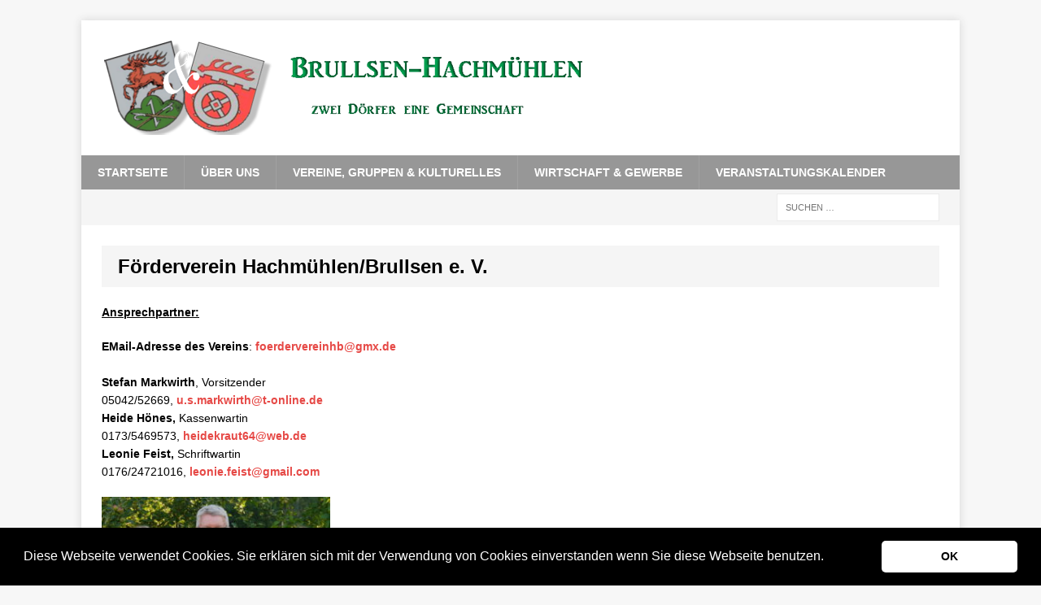

--- FILE ---
content_type: text/html; charset=UTF-8
request_url: https://brullsen-hachmuehlen.eu/?page_id=424
body_size: 50408
content:
<!DOCTYPE html>
<html class="no-js mh-one-sb" lang="de">
<head>
<meta charset="UTF-8">
<meta name="viewport" content="width=device-width, initial-scale=1.0">
<link rel="profile" href="http://gmpg.org/xfn/11" />
<link rel="pingback" href="https://brullsen-hachmuehlen.eu/xmlrpc.php" />
<title>Förderverein Hachmühlen/Brullsen e. V. &#8211; Brullsen-Hachmühlen</title>

	  <meta name='robots' content='max-image-preview:large' />
	<style>img:is([sizes="auto" i], [sizes^="auto," i]) { contain-intrinsic-size: 3000px 1500px }</style>
	<link rel="alternate" type="application/rss+xml" title="Brullsen-Hachmühlen &raquo; Feed" href="https://brullsen-hachmuehlen.eu/?feed=rss2" />
<script type="text/javascript">
/* <![CDATA[ */
window._wpemojiSettings = {"baseUrl":"https:\/\/s.w.org\/images\/core\/emoji\/16.0.1\/72x72\/","ext":".png","svgUrl":"https:\/\/s.w.org\/images\/core\/emoji\/16.0.1\/svg\/","svgExt":".svg","source":{"concatemoji":"https:\/\/brullsen-hachmuehlen.eu\/wp-includes\/js\/wp-emoji-release.min.js?ver=6.8.3"}};
/*! This file is auto-generated */
!function(s,n){var o,i,e;function c(e){try{var t={supportTests:e,timestamp:(new Date).valueOf()};sessionStorage.setItem(o,JSON.stringify(t))}catch(e){}}function p(e,t,n){e.clearRect(0,0,e.canvas.width,e.canvas.height),e.fillText(t,0,0);var t=new Uint32Array(e.getImageData(0,0,e.canvas.width,e.canvas.height).data),a=(e.clearRect(0,0,e.canvas.width,e.canvas.height),e.fillText(n,0,0),new Uint32Array(e.getImageData(0,0,e.canvas.width,e.canvas.height).data));return t.every(function(e,t){return e===a[t]})}function u(e,t){e.clearRect(0,0,e.canvas.width,e.canvas.height),e.fillText(t,0,0);for(var n=e.getImageData(16,16,1,1),a=0;a<n.data.length;a++)if(0!==n.data[a])return!1;return!0}function f(e,t,n,a){switch(t){case"flag":return n(e,"\ud83c\udff3\ufe0f\u200d\u26a7\ufe0f","\ud83c\udff3\ufe0f\u200b\u26a7\ufe0f")?!1:!n(e,"\ud83c\udde8\ud83c\uddf6","\ud83c\udde8\u200b\ud83c\uddf6")&&!n(e,"\ud83c\udff4\udb40\udc67\udb40\udc62\udb40\udc65\udb40\udc6e\udb40\udc67\udb40\udc7f","\ud83c\udff4\u200b\udb40\udc67\u200b\udb40\udc62\u200b\udb40\udc65\u200b\udb40\udc6e\u200b\udb40\udc67\u200b\udb40\udc7f");case"emoji":return!a(e,"\ud83e\udedf")}return!1}function g(e,t,n,a){var r="undefined"!=typeof WorkerGlobalScope&&self instanceof WorkerGlobalScope?new OffscreenCanvas(300,150):s.createElement("canvas"),o=r.getContext("2d",{willReadFrequently:!0}),i=(o.textBaseline="top",o.font="600 32px Arial",{});return e.forEach(function(e){i[e]=t(o,e,n,a)}),i}function t(e){var t=s.createElement("script");t.src=e,t.defer=!0,s.head.appendChild(t)}"undefined"!=typeof Promise&&(o="wpEmojiSettingsSupports",i=["flag","emoji"],n.supports={everything:!0,everythingExceptFlag:!0},e=new Promise(function(e){s.addEventListener("DOMContentLoaded",e,{once:!0})}),new Promise(function(t){var n=function(){try{var e=JSON.parse(sessionStorage.getItem(o));if("object"==typeof e&&"number"==typeof e.timestamp&&(new Date).valueOf()<e.timestamp+604800&&"object"==typeof e.supportTests)return e.supportTests}catch(e){}return null}();if(!n){if("undefined"!=typeof Worker&&"undefined"!=typeof OffscreenCanvas&&"undefined"!=typeof URL&&URL.createObjectURL&&"undefined"!=typeof Blob)try{var e="postMessage("+g.toString()+"("+[JSON.stringify(i),f.toString(),p.toString(),u.toString()].join(",")+"));",a=new Blob([e],{type:"text/javascript"}),r=new Worker(URL.createObjectURL(a),{name:"wpTestEmojiSupports"});return void(r.onmessage=function(e){c(n=e.data),r.terminate(),t(n)})}catch(e){}c(n=g(i,f,p,u))}t(n)}).then(function(e){for(var t in e)n.supports[t]=e[t],n.supports.everything=n.supports.everything&&n.supports[t],"flag"!==t&&(n.supports.everythingExceptFlag=n.supports.everythingExceptFlag&&n.supports[t]);n.supports.everythingExceptFlag=n.supports.everythingExceptFlag&&!n.supports.flag,n.DOMReady=!1,n.readyCallback=function(){n.DOMReady=!0}}).then(function(){return e}).then(function(){var e;n.supports.everything||(n.readyCallback(),(e=n.source||{}).concatemoji?t(e.concatemoji):e.wpemoji&&e.twemoji&&(t(e.twemoji),t(e.wpemoji)))}))}((window,document),window._wpemojiSettings);
/* ]]> */
</script>
<link rel='stylesheet' id='ai1ec_style-css' href='//brullsen-hachmuehlen.eu/wp-content/plugins/all-in-one-event-calendar/cache/dd5bb502_ai1ec_parsed_css.css?ver=3.0.0' type='text/css' media='all' />
<style id='wp-emoji-styles-inline-css' type='text/css'>

	img.wp-smiley, img.emoji {
		display: inline !important;
		border: none !important;
		box-shadow: none !important;
		height: 1em !important;
		width: 1em !important;
		margin: 0 0.07em !important;
		vertical-align: -0.1em !important;
		background: none !important;
		padding: 0 !important;
	}
</style>
<link rel='stylesheet' id='wp-block-library-css' href='https://brullsen-hachmuehlen.eu/wp-includes/css/dist/block-library/style.min.css?ver=6.8.3' type='text/css' media='all' />
<style id='classic-theme-styles-inline-css' type='text/css'>
/*! This file is auto-generated */
.wp-block-button__link{color:#fff;background-color:#32373c;border-radius:9999px;box-shadow:none;text-decoration:none;padding:calc(.667em + 2px) calc(1.333em + 2px);font-size:1.125em}.wp-block-file__button{background:#32373c;color:#fff;text-decoration:none}
</style>
<style id='global-styles-inline-css' type='text/css'>
:root{--wp--preset--aspect-ratio--square: 1;--wp--preset--aspect-ratio--4-3: 4/3;--wp--preset--aspect-ratio--3-4: 3/4;--wp--preset--aspect-ratio--3-2: 3/2;--wp--preset--aspect-ratio--2-3: 2/3;--wp--preset--aspect-ratio--16-9: 16/9;--wp--preset--aspect-ratio--9-16: 9/16;--wp--preset--color--black: #000000;--wp--preset--color--cyan-bluish-gray: #abb8c3;--wp--preset--color--white: #ffffff;--wp--preset--color--pale-pink: #f78da7;--wp--preset--color--vivid-red: #cf2e2e;--wp--preset--color--luminous-vivid-orange: #ff6900;--wp--preset--color--luminous-vivid-amber: #fcb900;--wp--preset--color--light-green-cyan: #7bdcb5;--wp--preset--color--vivid-green-cyan: #00d084;--wp--preset--color--pale-cyan-blue: #8ed1fc;--wp--preset--color--vivid-cyan-blue: #0693e3;--wp--preset--color--vivid-purple: #9b51e0;--wp--preset--gradient--vivid-cyan-blue-to-vivid-purple: linear-gradient(135deg,rgba(6,147,227,1) 0%,rgb(155,81,224) 100%);--wp--preset--gradient--light-green-cyan-to-vivid-green-cyan: linear-gradient(135deg,rgb(122,220,180) 0%,rgb(0,208,130) 100%);--wp--preset--gradient--luminous-vivid-amber-to-luminous-vivid-orange: linear-gradient(135deg,rgba(252,185,0,1) 0%,rgba(255,105,0,1) 100%);--wp--preset--gradient--luminous-vivid-orange-to-vivid-red: linear-gradient(135deg,rgba(255,105,0,1) 0%,rgb(207,46,46) 100%);--wp--preset--gradient--very-light-gray-to-cyan-bluish-gray: linear-gradient(135deg,rgb(238,238,238) 0%,rgb(169,184,195) 100%);--wp--preset--gradient--cool-to-warm-spectrum: linear-gradient(135deg,rgb(74,234,220) 0%,rgb(151,120,209) 20%,rgb(207,42,186) 40%,rgb(238,44,130) 60%,rgb(251,105,98) 80%,rgb(254,248,76) 100%);--wp--preset--gradient--blush-light-purple: linear-gradient(135deg,rgb(255,206,236) 0%,rgb(152,150,240) 100%);--wp--preset--gradient--blush-bordeaux: linear-gradient(135deg,rgb(254,205,165) 0%,rgb(254,45,45) 50%,rgb(107,0,62) 100%);--wp--preset--gradient--luminous-dusk: linear-gradient(135deg,rgb(255,203,112) 0%,rgb(199,81,192) 50%,rgb(65,88,208) 100%);--wp--preset--gradient--pale-ocean: linear-gradient(135deg,rgb(255,245,203) 0%,rgb(182,227,212) 50%,rgb(51,167,181) 100%);--wp--preset--gradient--electric-grass: linear-gradient(135deg,rgb(202,248,128) 0%,rgb(113,206,126) 100%);--wp--preset--gradient--midnight: linear-gradient(135deg,rgb(2,3,129) 0%,rgb(40,116,252) 100%);--wp--preset--font-size--small: 13px;--wp--preset--font-size--medium: 20px;--wp--preset--font-size--large: 36px;--wp--preset--font-size--x-large: 42px;--wp--preset--spacing--20: 0.44rem;--wp--preset--spacing--30: 0.67rem;--wp--preset--spacing--40: 1rem;--wp--preset--spacing--50: 1.5rem;--wp--preset--spacing--60: 2.25rem;--wp--preset--spacing--70: 3.38rem;--wp--preset--spacing--80: 5.06rem;--wp--preset--shadow--natural: 6px 6px 9px rgba(0, 0, 0, 0.2);--wp--preset--shadow--deep: 12px 12px 50px rgba(0, 0, 0, 0.4);--wp--preset--shadow--sharp: 6px 6px 0px rgba(0, 0, 0, 0.2);--wp--preset--shadow--outlined: 6px 6px 0px -3px rgba(255, 255, 255, 1), 6px 6px rgba(0, 0, 0, 1);--wp--preset--shadow--crisp: 6px 6px 0px rgba(0, 0, 0, 1);}:where(.is-layout-flex){gap: 0.5em;}:where(.is-layout-grid){gap: 0.5em;}body .is-layout-flex{display: flex;}.is-layout-flex{flex-wrap: wrap;align-items: center;}.is-layout-flex > :is(*, div){margin: 0;}body .is-layout-grid{display: grid;}.is-layout-grid > :is(*, div){margin: 0;}:where(.wp-block-columns.is-layout-flex){gap: 2em;}:where(.wp-block-columns.is-layout-grid){gap: 2em;}:where(.wp-block-post-template.is-layout-flex){gap: 1.25em;}:where(.wp-block-post-template.is-layout-grid){gap: 1.25em;}.has-black-color{color: var(--wp--preset--color--black) !important;}.has-cyan-bluish-gray-color{color: var(--wp--preset--color--cyan-bluish-gray) !important;}.has-white-color{color: var(--wp--preset--color--white) !important;}.has-pale-pink-color{color: var(--wp--preset--color--pale-pink) !important;}.has-vivid-red-color{color: var(--wp--preset--color--vivid-red) !important;}.has-luminous-vivid-orange-color{color: var(--wp--preset--color--luminous-vivid-orange) !important;}.has-luminous-vivid-amber-color{color: var(--wp--preset--color--luminous-vivid-amber) !important;}.has-light-green-cyan-color{color: var(--wp--preset--color--light-green-cyan) !important;}.has-vivid-green-cyan-color{color: var(--wp--preset--color--vivid-green-cyan) !important;}.has-pale-cyan-blue-color{color: var(--wp--preset--color--pale-cyan-blue) !important;}.has-vivid-cyan-blue-color{color: var(--wp--preset--color--vivid-cyan-blue) !important;}.has-vivid-purple-color{color: var(--wp--preset--color--vivid-purple) !important;}.has-black-background-color{background-color: var(--wp--preset--color--black) !important;}.has-cyan-bluish-gray-background-color{background-color: var(--wp--preset--color--cyan-bluish-gray) !important;}.has-white-background-color{background-color: var(--wp--preset--color--white) !important;}.has-pale-pink-background-color{background-color: var(--wp--preset--color--pale-pink) !important;}.has-vivid-red-background-color{background-color: var(--wp--preset--color--vivid-red) !important;}.has-luminous-vivid-orange-background-color{background-color: var(--wp--preset--color--luminous-vivid-orange) !important;}.has-luminous-vivid-amber-background-color{background-color: var(--wp--preset--color--luminous-vivid-amber) !important;}.has-light-green-cyan-background-color{background-color: var(--wp--preset--color--light-green-cyan) !important;}.has-vivid-green-cyan-background-color{background-color: var(--wp--preset--color--vivid-green-cyan) !important;}.has-pale-cyan-blue-background-color{background-color: var(--wp--preset--color--pale-cyan-blue) !important;}.has-vivid-cyan-blue-background-color{background-color: var(--wp--preset--color--vivid-cyan-blue) !important;}.has-vivid-purple-background-color{background-color: var(--wp--preset--color--vivid-purple) !important;}.has-black-border-color{border-color: var(--wp--preset--color--black) !important;}.has-cyan-bluish-gray-border-color{border-color: var(--wp--preset--color--cyan-bluish-gray) !important;}.has-white-border-color{border-color: var(--wp--preset--color--white) !important;}.has-pale-pink-border-color{border-color: var(--wp--preset--color--pale-pink) !important;}.has-vivid-red-border-color{border-color: var(--wp--preset--color--vivid-red) !important;}.has-luminous-vivid-orange-border-color{border-color: var(--wp--preset--color--luminous-vivid-orange) !important;}.has-luminous-vivid-amber-border-color{border-color: var(--wp--preset--color--luminous-vivid-amber) !important;}.has-light-green-cyan-border-color{border-color: var(--wp--preset--color--light-green-cyan) !important;}.has-vivid-green-cyan-border-color{border-color: var(--wp--preset--color--vivid-green-cyan) !important;}.has-pale-cyan-blue-border-color{border-color: var(--wp--preset--color--pale-cyan-blue) !important;}.has-vivid-cyan-blue-border-color{border-color: var(--wp--preset--color--vivid-cyan-blue) !important;}.has-vivid-purple-border-color{border-color: var(--wp--preset--color--vivid-purple) !important;}.has-vivid-cyan-blue-to-vivid-purple-gradient-background{background: var(--wp--preset--gradient--vivid-cyan-blue-to-vivid-purple) !important;}.has-light-green-cyan-to-vivid-green-cyan-gradient-background{background: var(--wp--preset--gradient--light-green-cyan-to-vivid-green-cyan) !important;}.has-luminous-vivid-amber-to-luminous-vivid-orange-gradient-background{background: var(--wp--preset--gradient--luminous-vivid-amber-to-luminous-vivid-orange) !important;}.has-luminous-vivid-orange-to-vivid-red-gradient-background{background: var(--wp--preset--gradient--luminous-vivid-orange-to-vivid-red) !important;}.has-very-light-gray-to-cyan-bluish-gray-gradient-background{background: var(--wp--preset--gradient--very-light-gray-to-cyan-bluish-gray) !important;}.has-cool-to-warm-spectrum-gradient-background{background: var(--wp--preset--gradient--cool-to-warm-spectrum) !important;}.has-blush-light-purple-gradient-background{background: var(--wp--preset--gradient--blush-light-purple) !important;}.has-blush-bordeaux-gradient-background{background: var(--wp--preset--gradient--blush-bordeaux) !important;}.has-luminous-dusk-gradient-background{background: var(--wp--preset--gradient--luminous-dusk) !important;}.has-pale-ocean-gradient-background{background: var(--wp--preset--gradient--pale-ocean) !important;}.has-electric-grass-gradient-background{background: var(--wp--preset--gradient--electric-grass) !important;}.has-midnight-gradient-background{background: var(--wp--preset--gradient--midnight) !important;}.has-small-font-size{font-size: var(--wp--preset--font-size--small) !important;}.has-medium-font-size{font-size: var(--wp--preset--font-size--medium) !important;}.has-large-font-size{font-size: var(--wp--preset--font-size--large) !important;}.has-x-large-font-size{font-size: var(--wp--preset--font-size--x-large) !important;}
:where(.wp-block-post-template.is-layout-flex){gap: 1.25em;}:where(.wp-block-post-template.is-layout-grid){gap: 1.25em;}
:where(.wp-block-columns.is-layout-flex){gap: 2em;}:where(.wp-block-columns.is-layout-grid){gap: 2em;}
:root :where(.wp-block-pullquote){font-size: 1.5em;line-height: 1.6;}
</style>
<link rel='stylesheet' id='contact-form-7-css' href='https://brullsen-hachmuehlen.eu/wp-content/plugins/contact-form-7/includes/css/styles.css?ver=6.1.3' type='text/css' media='all' />
<link rel='stylesheet' id='solutions-ad-manager-css' href='https://brullsen-hachmuehlen.eu/wp-content/plugins/solutions-ad-manager/public/css/solutions-ad-manager-public.css?ver=1.0.0' type='text/css' media='all' />
<link rel='stylesheet' id='wp-lightbox-2.min.css-css' href='https://brullsen-hachmuehlen.eu/wp-content/plugins/wp-lightbox-2/styles/lightbox.min.css?ver=1.3.4' type='text/css' media='all' />
<link rel='stylesheet' id='mh-magazine-css' href='https://brullsen-hachmuehlen.eu/wp-content/themes/mh-magazine/style.css?ver=3.1.0' type='text/css' media='all' />
<link rel='stylesheet' id='mh-font-awesome-css' href='https://brullsen-hachmuehlen.eu/wp-content/themes/mh-magazine/includes/font-awesome.min.css' type='text/css' media='all' />
<script type="text/javascript" src="https://brullsen-hachmuehlen.eu/wp-includes/js/jquery/jquery.min.js?ver=3.7.1" id="jquery-core-js"></script>
<script type="text/javascript" src="https://brullsen-hachmuehlen.eu/wp-includes/js/jquery/jquery-migrate.min.js?ver=3.4.1" id="jquery-migrate-js"></script>
<script type="text/javascript" src="https://brullsen-hachmuehlen.eu/wp-content/themes/mh-magazine/js/scripts.js?ver=6.8.3" id="mh-scripts-js"></script>
<link rel="https://api.w.org/" href="https://brullsen-hachmuehlen.eu/index.php?rest_route=/" /><link rel="alternate" title="JSON" type="application/json" href="https://brullsen-hachmuehlen.eu/index.php?rest_route=/wp/v2/pages/424" /><link rel="EditURI" type="application/rsd+xml" title="RSD" href="https://brullsen-hachmuehlen.eu/xmlrpc.php?rsd" />
<meta name="generator" content="WordPress 6.8.3" />
<link rel="canonical" href="https://brullsen-hachmuehlen.eu/?page_id=424" />
<link rel='shortlink' href='https://brullsen-hachmuehlen.eu/?p=424' />
<link rel="alternate" title="oEmbed (JSON)" type="application/json+oembed" href="https://brullsen-hachmuehlen.eu/index.php?rest_route=%2Foembed%2F1.0%2Fembed&#038;url=https%3A%2F%2Fbrullsen-hachmuehlen.eu%2F%3Fpage_id%3D424" />
<link rel="alternate" title="oEmbed (XML)" type="text/xml+oembed" href="https://brullsen-hachmuehlen.eu/index.php?rest_route=%2Foembed%2F1.0%2Fembed&#038;url=https%3A%2F%2Fbrullsen-hachmuehlen.eu%2F%3Fpage_id%3D424&#038;format=xml" />
<style type="text/css">
.mh-header-nav li:hover, .mh-header-nav ul li:hover > ul, .mh-main-nav-wrap, .mh-main-nav, .mh-main-nav ul li:hover > ul, .mh-extra-nav li:hover, .mh-extra-nav ul li:hover > ul, .mh-footer-nav li:hover, .mh-footer-nav ul li:hover > ul, .mh-social-nav li a:hover, .mh-slider-caption, .mh-widget-col-1 .mh-slider-caption, .mh-carousel-layout1, .mh-spotlight-widget, .mh-social-widget li a, .mh-author-bio-widget, .mh-footer-widget .mh-tab-comment-excerpt, .mh-nip-item:hover .mh-nip-overlay, .mh-widget .tagcloud a, .mh-footer-widget .tagcloud a, .mh-footer, .mh-copyright-wrap, input[type=submit]:hover, #respond #cancel-comment-reply-link:hover, #infinite-handle span:hover { background: #979797; }
.mh-slider-caption { background: #979797; background: rgba(151, 151, 151, 0.8); }
@media screen and (max-width: 900px) { #mh-mobile .mh-slider-caption { background: rgba(151, 151, 151, 1); } }
.slicknav_menu, .slicknav_nav ul { border-color: #979797; }
.mh-copyright, .mh-copyright a { color: #fff; }
.mh-preheader, .mh-wide-layout .mh-subheader, .mh-ticker-title, .mh-main-nav li:hover, .mh-footer-nav, .slicknav_menu, .slicknav_btn, .slicknav_nav .slicknav_item:hover, .slicknav_nav a:hover, .mh-back-to-top, .mh-subheading, .entry-tags .fa, .entry-tags li:hover, .mh-loop-layout2 .mh-loop-caption, .mh-widget-layout2 .mh-widget-title, .mh-widget-layout2 .mh-footer-widget-title, #mh-mobile .flex-control-paging li a.flex-active, .mh-slider-layout2 .mh-slider-category, .mh-carousel-layout1 .mh-carousel-caption, .mh-spotlight-caption, .mh-posts-large-caption, .mh-tab-button.active, .mh-tab-button.active:hover, .mh-footer-widget .mh-tab-button.active, .mh-social-widget li:hover a, .mh-footer-widget .mh-social-widget li a, .mh-footer-widget .mh-author-bio-widget, .tagcloud a:hover, .mh-widget .tagcloud a:hover, .mh-footer-widget .tagcloud a:hover, .page-numbers:hover, .mh-loop-pagination .current, .mh-comments-pagination .current, .pagelink, a:hover .pagelink, input[type=submit], #respond #cancel-comment-reply-link, #infinite-handle span { background: #3b752b; }
blockquote, .mh-category-desc, .mh-widget-layout1 .mh-widget-title, .mh-widget-layout3 .mh-widget-title, .mh-widget-layout1 .mh-footer-widget-title, .mh-widget-layout3 .mh-footer-widget-title, .mh-slider-layout1 .mh-slider-caption, .mh-carousel-layout1, .mh-spotlight-widget, .mh-author-bio-widget, .mh-author-bio-title, .mh-author-bio-image-frame, .mh-video-widget, .mh-tab-buttons, .bypostauthor .mh-comment-meta, textarea:hover, input[type=text]:hover, input[type=email]:hover, input[type=tel]:hover, input[type=url]:hover { border-color: #3b752b; }
.mh-dropcap, .mh-carousel-layout1 .flex-direction-nav a, .mh-carousel-layout2 .mh-carousel-caption { color: #3b752b; }
</style>
<!--[if lt IE 9]>
<script src="https://brullsen-hachmuehlen.eu/wp-content/themes/mh-magazine/js/css3-mediaqueries.js"></script>
<![endif]-->
<link rel="icon" href="https://brullsen-hachmuehlen.eu/wp-content/uploads/2016/12/cropped-1383173_648481811852662_208218753_n-32x32.jpg" sizes="32x32" />
<link rel="icon" href="https://brullsen-hachmuehlen.eu/wp-content/uploads/2016/12/cropped-1383173_648481811852662_208218753_n-192x192.jpg" sizes="192x192" />
<link rel="apple-touch-icon" href="https://brullsen-hachmuehlen.eu/wp-content/uploads/2016/12/cropped-1383173_648481811852662_208218753_n-180x180.jpg" />
<meta name="msapplication-TileImage" content="https://brullsen-hachmuehlen.eu/wp-content/uploads/2016/12/cropped-1383173_648481811852662_208218753_n-270x270.jpg" />
</head>
<body id="mh-mobile" class="wp-singular page-template page-template-template-full page-template-template-full-php page page-id-424 wp-theme-mh-magazine mh-boxed-layout mh-right-sb mh-loop-layout1 mh-widget-layout1">
<div class="mh-container mh-container-outer">
<div class="mh-header-mobile-nav clearfix"></div>
<header class="mh-header">
	<div class="mh-container mh-container-inner mh-row clearfix">
		<div class="mh-col-1-1 mh-custom-header">
<a href="https://brullsen-hachmuehlen.eu/" title="Brullsen-Hachmühlen" rel="home">
<div class="mh-site-logo" role="banner">
<img class="mh-header-image" src="https://brullsen-hachmuehlen.eu/wp-content/uploads/2016/12/cropped-header4.png" height="126" width="600" alt="Brullsen-Hachmühlen" />
</div>
</a>
</div>
	</div>
	<div class="mh-main-nav-wrap">
		<nav class="mh-main-nav mh-container mh-container-inner clearfix">
			<div class="menu-hauptmenu-container"><ul id="menu-hauptmenu" class="menu"><li id="menu-item-8" class="menu-item menu-item-type-custom menu-item-object-custom menu-item-home menu-item-8"><a href="http://brullsen-hachmuehlen.eu">Startseite</a></li>
<li id="menu-item-17" class="menu-item menu-item-type-post_type menu-item-object-page menu-item-has-children menu-item-17"><a href="https://brullsen-hachmuehlen.eu/?page_id=15">Über uns</a>
<ul class="sub-menu">
	<li id="menu-item-20" class="menu-item menu-item-type-post_type menu-item-object-page menu-item-20"><a href="https://brullsen-hachmuehlen.eu/?page_id=18">Historischer Überblick</a></li>
	<li id="menu-item-3162" class="menu-item menu-item-type-post_type menu-item-object-page menu-item-3162"><a href="https://brullsen-hachmuehlen.eu/?page_id=3158">Unsere Dorfbroschüre Brullsen-Hachmühlen</a></li>
	<li id="menu-item-24" class="menu-item menu-item-type-post_type menu-item-object-page menu-item-24"><a href="https://brullsen-hachmuehlen.eu/?page_id=21">Unser Ortsrat</a></li>
	<li id="menu-item-762" class="menu-item menu-item-type-custom menu-item-object-custom menu-item-has-children menu-item-762"><a>FotoGalerie</a>
	<ul class="sub-menu">
		<li id="menu-item-800" class="menu-item menu-item-type-post_type menu-item-object-page menu-item-800"><a href="https://brullsen-hachmuehlen.eu/?page_id=782">Brullsen</a></li>
		<li id="menu-item-830" class="menu-item menu-item-type-post_type menu-item-object-page menu-item-has-children menu-item-830"><a href="https://brullsen-hachmuehlen.eu/?page_id=825">Hachmühlen</a>
		<ul class="sub-menu">
			<li id="menu-item-1650" class="menu-item menu-item-type-post_type menu-item-object-page menu-item-1650"><a href="https://brullsen-hachmuehlen.eu/?page_id=1648">Beachvollyball 2014</a></li>
			<li id="menu-item-1617" class="menu-item menu-item-type-post_type menu-item-object-page menu-item-1617"><a href="https://brullsen-hachmuehlen.eu/?page_id=1601">Zeltfest 2017</a></li>
		</ul>
</li>
	</ul>
</li>
	<li id="menu-item-91" class="menu-item menu-item-type-custom menu-item-object-custom menu-item-has-children menu-item-91"><a>Unsere Lieder</a>
	<ul class="sub-menu">
		<li id="menu-item-96" class="menu-item menu-item-type-post_type menu-item-object-page menu-item-96"><a href="https://brullsen-hachmuehlen.eu/?page_id=94">Trautes Hachmühlen</a></li>
		<li id="menu-item-97" class="menu-item menu-item-type-post_type menu-item-object-page menu-item-97"><a href="https://brullsen-hachmuehlen.eu/?page_id=92">Brullser Heimatlied</a></li>
	</ul>
</li>
	<li id="menu-item-1943" class="menu-item menu-item-type-custom menu-item-object-custom menu-item-1943"><a href="https://www.mertensaue-hachmuehlen.de">Die Mertensaue</a></li>
	<li id="menu-item-303" class="menu-item menu-item-type-post_type menu-item-object-page menu-item-303"><a href="https://brullsen-hachmuehlen.eu/?page_id=278">Kontakt</a></li>
	<li id="menu-item-335" class="menu-item menu-item-type-post_type menu-item-object-page menu-item-335"><a href="https://brullsen-hachmuehlen.eu/?page_id=333">Gästebuch</a></li>
</ul>
</li>
<li id="menu-item-28" class="menu-item menu-item-type-post_type menu-item-object-page current-menu-ancestor current_page_ancestor menu-item-has-children menu-item-28"><a href="https://brullsen-hachmuehlen.eu/?page_id=26">Vereine, Gruppen &#038; Kulturelles</a>
<ul class="sub-menu">
	<li id="menu-item-253" class="menu-item menu-item-type-custom menu-item-object-custom menu-item-has-children menu-item-253"><a>Feuerwehren</a>
	<ul class="sub-menu">
		<li id="menu-item-261" class="menu-item menu-item-type-post_type menu-item-object-page menu-item-261"><a href="https://brullsen-hachmuehlen.eu/?page_id=259">FFW Brullsen</a></li>
		<li id="menu-item-423" class="menu-item menu-item-type-post_type menu-item-object-page menu-item-423"><a href="https://brullsen-hachmuehlen.eu/?page_id=421">FFW Hachmühlen</a></li>
	</ul>
</li>
	<li id="menu-item-407" class="menu-item menu-item-type-custom menu-item-object-custom current-menu-ancestor current-menu-parent menu-item-has-children menu-item-407"><a>Initiativen</a>
	<ul class="sub-menu">
		<li id="menu-item-426" class="menu-item menu-item-type-post_type menu-item-object-page current-menu-item page_item page-item-424 current_page_item menu-item-426"><a href="https://brullsen-hachmuehlen.eu/?page_id=424" aria-current="page">Förderverein Hachmühlen/Brullsen e. V.</a></li>
		<li id="menu-item-457" class="menu-item menu-item-type-post_type menu-item-object-page menu-item-457"><a href="https://brullsen-hachmuehlen.eu/?page_id=455">KiGa Hachmühlen</a></li>
		<li id="menu-item-460" class="menu-item menu-item-type-post_type menu-item-object-page menu-item-460"><a href="https://brullsen-hachmuehlen.eu/?page_id=458">Lesestübchen Hachmühlen</a></li>
		<li id="menu-item-2714" class="menu-item menu-item-type-post_type menu-item-object-page menu-item-2714"><a href="https://brullsen-hachmuehlen.eu/?page_id=2712">Tannenbaumfest</a></li>
		<li id="menu-item-2339" class="menu-item menu-item-type-post_type menu-item-object-page menu-item-2339"><a href="https://brullsen-hachmuehlen.eu/?page_id=2337">Tierschutzhof Hachmühlen e.V.</a></li>
	</ul>
</li>
	<li id="menu-item-408" class="menu-item menu-item-type-custom menu-item-object-custom menu-item-has-children menu-item-408"><a>Kirche</a>
	<ul class="sub-menu">
		<li id="menu-item-464" class="menu-item menu-item-type-post_type menu-item-object-page menu-item-464"><a href="https://brullsen-hachmuehlen.eu/?page_id=462">Ev.-luth. Kirche St. Martini in Hachmühlen</a></li>
	</ul>
</li>
	<li id="menu-item-409" class="menu-item menu-item-type-custom menu-item-object-custom menu-item-has-children menu-item-409"><a>Musik</a>
	<ul class="sub-menu">
		<li id="menu-item-501" class="menu-item menu-item-type-post_type menu-item-object-page menu-item-501"><a href="https://brullsen-hachmuehlen.eu/?page_id=499">Gemischter Chor</a></li>
		<li id="menu-item-504" class="menu-item menu-item-type-post_type menu-item-object-page menu-item-504"><a href="https://brullsen-hachmuehlen.eu/?page_id=502">Posaunenchor</a></li>
	</ul>
</li>
	<li id="menu-item-410" class="menu-item menu-item-type-custom menu-item-object-custom menu-item-has-children menu-item-410"><a>Politik</a>
	<ul class="sub-menu">
		<li id="menu-item-508" class="menu-item menu-item-type-post_type menu-item-object-page menu-item-508"><a href="https://brullsen-hachmuehlen.eu/?page_id=21">Ortsrat</a></li>
	</ul>
</li>
	<li id="menu-item-411" class="menu-item menu-item-type-custom menu-item-object-custom menu-item-has-children menu-item-411"><a>Soziales</a>
	<ul class="sub-menu">
		<li id="menu-item-511" class="menu-item menu-item-type-post_type menu-item-object-page menu-item-511"><a href="https://brullsen-hachmuehlen.eu/?page_id=509">DRK-ORTSVEREIN HACHMÜHLEN</a></li>
	</ul>
</li>
	<li id="menu-item-412" class="menu-item menu-item-type-custom menu-item-object-custom menu-item-has-children menu-item-412"><a>Sport</a>
	<ul class="sub-menu">
		<li id="menu-item-522" class="menu-item menu-item-type-post_type menu-item-object-page menu-item-522"><a href="https://brullsen-hachmuehlen.eu/?page_id=520">TSV Hachmühlen</a></li>
		<li id="menu-item-519" class="menu-item menu-item-type-post_type menu-item-object-page menu-item-519"><a href="https://brullsen-hachmuehlen.eu/?page_id=512">Schützenverein Hachmühlen</a></li>
		<li id="menu-item-530" class="menu-item menu-item-type-post_type menu-item-object-page menu-item-530"><a href="https://brullsen-hachmuehlen.eu/?page_id=528">TTC Brullsen -aufgelöst zum 31.12.2022</a></li>
	</ul>
</li>
</ul>
</li>
<li id="menu-item-31" class="menu-item menu-item-type-post_type menu-item-object-page menu-item-has-children menu-item-31"><a href="https://brullsen-hachmuehlen.eu/?page_id=29">Wirtschaft &#038; Gewerbe</a>
<ul class="sub-menu">
	<li id="menu-item-2678" class="menu-item menu-item-type-custom menu-item-object-custom menu-item-has-children menu-item-2678"><a>Dienstleistungen</a>
	<ul class="sub-menu">
		<li id="menu-item-4890" class="menu-item menu-item-type-post_type menu-item-object-page menu-item-4890"><a href="https://brullsen-hachmuehlen.eu/?page_id=4853">Cyberdox IT-Service</a></li>
		<li id="menu-item-3579" class="menu-item menu-item-type-post_type menu-item-object-page menu-item-3579"><a href="https://brullsen-hachmuehlen.eu/?page_id=3547">Daniel Fräger Bauservice</a></li>
		<li id="menu-item-2682" class="menu-item menu-item-type-post_type menu-item-object-page menu-item-2682"><a href="https://brullsen-hachmuehlen.eu/?page_id=2679">Gebäudereinigung Benedict Roy John</a></li>
		<li id="menu-item-4156" class="menu-item menu-item-type-post_type menu-item-object-page menu-item-4156"><a href="https://brullsen-hachmuehlen.eu/?page_id=4135">Fa. Pusch Haushaltsauflösungen</a></li>
		<li id="menu-item-5269" class="menu-item menu-item-type-post_type menu-item-object-page menu-item-5269"><a href="https://brullsen-hachmuehlen.eu/?page_id=5266">Sporleder Galabau</a></li>
		<li id="menu-item-4588" class="menu-item menu-item-type-post_type menu-item-object-page menu-item-4588"><a href="https://brullsen-hachmuehlen.eu/?page_id=4582">Streuobst-Hachmühlen Stefan Markwirth</a></li>
	</ul>
</li>
	<li id="menu-item-2711" class="menu-item menu-item-type-post_type menu-item-object-page menu-item-2711"><a href="https://brullsen-hachmuehlen.eu/?page_id=2707">Wasserbeschaffungs-Verband</a></li>
	<li id="menu-item-32" class="menu-item menu-item-type-custom menu-item-object-custom menu-item-32"><a>Betreuung</a></li>
	<li id="menu-item-33" class="menu-item menu-item-type-custom menu-item-object-custom menu-item-has-children menu-item-33"><a>Einzelhandel</a>
	<ul class="sub-menu">
		<li id="menu-item-214" class="menu-item menu-item-type-post_type menu-item-object-page menu-item-214"><a href="https://brullsen-hachmuehlen.eu/?page_id=211">Friedhofsgärtnerei Steffen</a></li>
		<li id="menu-item-324" class="menu-item menu-item-type-post_type menu-item-object-page menu-item-324"><a href="https://brullsen-hachmuehlen.eu/?page_id=321">Gärtnerei Sporleder</a></li>
		<li id="menu-item-330" class="menu-item menu-item-type-post_type menu-item-object-page menu-item-330"><a href="https://brullsen-hachmuehlen.eu/?page_id=327">Hofladen Herbst</a></li>
		<li id="menu-item-1542" class="menu-item menu-item-type-post_type menu-item-object-page menu-item-1542"><a href="https://brullsen-hachmuehlen.eu/?page_id=1540">Imkerei Oliver Vogt</a></li>
		<li id="menu-item-5286" class="menu-item menu-item-type-post_type menu-item-object-page menu-item-5286"><a href="https://brullsen-hachmuehlen.eu/?page_id=5284">Knusperfrisch</a></li>
	</ul>
</li>
	<li id="menu-item-34" class="menu-item menu-item-type-custom menu-item-object-custom menu-item-has-children menu-item-34"><a>Gastronomie</a>
	<ul class="sub-menu">
		<li id="menu-item-440" class="menu-item menu-item-type-post_type menu-item-object-page menu-item-has-children menu-item-440"><a href="https://brullsen-hachmuehlen.eu/?page_id=438">Saloniki Grill</a>
		<ul class="sub-menu">
			<li id="menu-item-975" class="menu-item menu-item-type-custom menu-item-object-custom menu-item-975"><a href="https://cdn.website.dish.co/media/0c/b7/8464942/Speisekarte.pdf">Speisekarte</a></li>
		</ul>
</li>
	</ul>
</li>
	<li id="menu-item-35" class="menu-item menu-item-type-custom menu-item-object-custom menu-item-35"><a>Gesundheit &#038; Beauty</a></li>
	<li id="menu-item-36" class="menu-item menu-item-type-custom menu-item-object-custom menu-item-has-children menu-item-36"><a>Handwerk</a>
	<ul class="sub-menu">
		<li id="menu-item-559" class="menu-item menu-item-type-post_type menu-item-object-page menu-item-559"><a href="https://brullsen-hachmuehlen.eu/?page_id=554">Bartelt Bauelemente</a></li>
		<li id="menu-item-566" class="menu-item menu-item-type-post_type menu-item-object-page menu-item-566"><a href="https://brullsen-hachmuehlen.eu/?page_id=564">Glas Ribbach</a></li>
		<li id="menu-item-577" class="menu-item menu-item-type-post_type menu-item-object-page menu-item-577"><a href="https://brullsen-hachmuehlen.eu/?page_id=574">KassiOlino-Handgemachte Puppen</a></li>
		<li id="menu-item-4678" class="menu-item menu-item-type-post_type menu-item-object-page menu-item-4678"><a href="https://brullsen-hachmuehlen.eu/?page_id=4675">Patty´s Deko Express</a></li>
		<li id="menu-item-617" class="menu-item menu-item-type-post_type menu-item-object-page menu-item-617"><a href="https://brullsen-hachmuehlen.eu/?page_id=615">Tischlerei Stefan</a></li>
	</ul>
</li>
	<li id="menu-item-745" class="menu-item menu-item-type-custom menu-item-object-custom menu-item-has-children menu-item-745"><a>KFZ u. Fahrrad-Betriebe</a>
	<ul class="sub-menu">
		<li id="menu-item-750" class="menu-item menu-item-type-post_type menu-item-object-page menu-item-750"><a href="https://brullsen-hachmuehlen.eu/?page_id=630">Autohaus Graver &#8211; Betrieb wurde zum 30.6.2025 eingestellt</a></li>
		<li id="menu-item-749" class="menu-item menu-item-type-post_type menu-item-object-page menu-item-749"><a href="https://brullsen-hachmuehlen.eu/?page_id=641">CLASSIC-Tankstelle Hachmühlen</a></li>
		<li id="menu-item-748" class="menu-item menu-item-type-post_type menu-item-object-page menu-item-748"><a href="https://brullsen-hachmuehlen.eu/?page_id=649">Diester Autopflege</a></li>
		<li id="menu-item-747" class="menu-item menu-item-type-post_type menu-item-object-page menu-item-747"><a href="https://brullsen-hachmuehlen.eu/?page_id=656">Ex Postautos</a></li>
		<li id="menu-item-5296" class="menu-item menu-item-type-post_type menu-item-object-page menu-item-5296"><a href="https://brullsen-hachmuehlen.eu/?page_id=5293">Proske Auto- u. Fahrradservice</a></li>
	</ul>
</li>
	<li id="menu-item-753" class="menu-item menu-item-type-custom menu-item-object-custom menu-item-has-children menu-item-753"><a>Übernachten</a>
	<ul class="sub-menu">
		<li id="menu-item-754" class="menu-item menu-item-type-post_type menu-item-object-page menu-item-754"><a href="https://brullsen-hachmuehlen.eu/?page_id=684">Pension Westermann</a></li>
	</ul>
</li>
	<li id="menu-item-1127" class="menu-item menu-item-type-custom menu-item-object-custom menu-item-1127"><a href="http://www.bad-muender.de/index.php?option=com_content&#038;view=article&#038;id=201:gewerbegebiet-deisterbahnhof-ortsteil-hachmuehlen&#038;catid=138&#038;Itemid=197">Gewerbegebiet Deisterbahnhof</a></li>
</ul>
</li>
<li id="menu-item-743" class="menu-item menu-item-type-post_type menu-item-object-page menu-item-743"><a href="https://brullsen-hachmuehlen.eu/?page_id=64">Veranstaltungskalender</a></li>
</ul></div>		</nav>
	</div>
	</header>
	<div class="mh-subheader">
		<div class="mh-container mh-container-inner mh-row clearfix">
										<aside class="mh-col-1-3 mh-header-search">
					<form role="search" method="get" class="search-form" action="https://brullsen-hachmuehlen.eu/">
				<label>
					<span class="screen-reader-text">Suche nach:</span>
					<input type="search" class="search-field" placeholder="Suchen …" value="" name="s" />
				</label>
				<input type="submit" class="search-submit" value="Suchen" />
			</form>				</aside>
					</div>
	</div>
<div class="mh-wrapper"><article id="page-424" class="post-424 page type-page status-publish hentry">
	<header class="entry-header">
		<h1 class="entry-title page-title">
			Förderverein Hachmühlen/Brullsen e. V.		</h1>
	</header>
		<div class="entry-content clearfix">
		<p><span style="text-decoration: underline;"><strong>Ansprechpartner:</strong></span></p>
<p><strong>EMail-Adresse des Vereins</strong>: <a href="foerdervereinhb@gmx.de">foerdervereinhb@gmx.de</a><br />
<strong><br />
Stefan Markwirth</strong>, Vorsitzender<br />
05042/52669, <a href="mailto:u.s.markwirth@t-online.de">u.s.markwirth@t-online.de</a><br />
<strong>Heide Hönes, </strong>Kassenwartin<br />
0173/5469573, <a href="heidekraut64@web.de">heidekraut64@web.de</a><br />
<strong>Leonie Feist, </strong>Schriftwartin<br />
0176/24721016, <a href="leonie.feist@gmail.com">leonie.feist@gmail.com</a></p>
<p><strong><img fetchpriority="high" decoding="async" class="alignnone wp-image-4199" src="https://brullsen-hachmuehlen.eu/wp-content/uploads/2022/07/FoeV-Vorstand_Bild_6-2022.jpeg" alt="" width="281" height="281" srcset="https://brullsen-hachmuehlen.eu/wp-content/uploads/2022/07/FoeV-Vorstand_Bild_6-2022.jpeg 480w, https://brullsen-hachmuehlen.eu/wp-content/uploads/2022/07/FoeV-Vorstand_Bild_6-2022-300x300.jpeg 300w, https://brullsen-hachmuehlen.eu/wp-content/uploads/2022/07/FoeV-Vorstand_Bild_6-2022-150x150.jpeg 150w" sizes="(max-width: 281px) 100vw, 281px" /></strong></p>
<p>Der Verein kümmert sich um:</p>
<ul>
<li>Die Förderung des Denkmalschutzes und der Denkmalpflege</li>
<li>Die Förderung der Jugend- und Altenhilfe</li>
<li>Die Förderung der Heimatpflege und Heimatkunde</li>
<li>Die Förderung des bürgerlichen Engagements zugunsten gemeinnütziger Zwecke</li>
</ul>
<p>Gerade in den letzten Jahren hat der FöV einen erheblichen Mitgliederzuwachs bekommen. Durch Bürgerinnen und Bürger, die mithelfen wollen, eine lebens- werte Umgebung in Brullsen und Hachmühlen zu erhalten und zu gestalten.<br />
Die Unterstützung der örtlichen Vereine und Institutionen ist dabei eine Kernaufgabe. Aber auch Jugendliche und ältere Mitbürger werden durch die Aktivitäten des Fördervereins gefördert. <strong><br />
</strong>Der Verein ist gemeinnützig.<strong><br />
</strong></p>
<p><a href="https://brullsen-hachmuehlen.eu/wp-content/uploads/2019/02/Satzung-Förderverein-2-2013.pdf" target="_blank" rel="noopener">Unsere Satzung</a></p>
<p><a href="https://brullsen-hachmuehlen.eu/wp-content/uploads/2020/05/FöVerein_Image_Flyer_2020.pdf">Unser Imageflyer vom Förderverein Hachmühlen/Brullsen e. V.</a></p>
<p><a href="https://brullsen-hachmuehlen.eu/wp-content/uploads/2019/02/FöVereins-Eintrittserklärung-ab-2018_DSGVO-ohne-Internetadresse.pdf">Beitrittserklärung zum Förderverein Hachmühlen/Brullsen e. V.</a></p>
<p>Und hier vom Förderverein herausgegebene Hefte zur Hachmühler Dorfgeschichte:</p>
<p><a href="https://brullsen-hachmuehlen.eu/wp-content/uploads/2020/10/800-Jahre-Hachmühlen.jpg" rel="lightbox[424]">Jubiläumsausgabe 800 Jahre Hachmühlen 2017</a></p>
<p><a href="https://brullsen-hachmuehlen.eu/wp-content/uploads/2020/10/777-Jahre-Hachmühlen.jpg" rel="lightbox[424]">Jubiläumsausgabe 777 Jahr Hachmühlen 1994</a></p>
<p><a href="https://brullsen-hachmuehlen.eu/wp-content/uploads/2020/10/750-Jahre-Hachmühlen.jpg" rel="lightbox[424]">Jubiläumsausgabe 750 Jahre Hachmühlen 1967</a></p>
<p><a href="https://brullsen-hachmuehlen.eu/wp-content/uploads/2020/10/Hachmühlen-Heft-Die-Gefallenen-des-II.-Weltkrieges.jpg" rel="lightbox[424]">Hachmühlen-Heft_1 Die Gefallenen des II .Weltkrieges</a></p>
<p><a href="https://brullsen-hachmuehlen.eu/wp-content/uploads/2020/10/Hachmühlen-Heft_2-Damals-....jpg" rel="lightbox[424]">Hachmühlen-Heft_2 Damals &#8230;.</a></p>
<p><a href="https://brullsen-hachmuehlen.eu/wp-content/uploads/2020/10/Hachmühlen-Heft_3-...bei-uns-im-Dorfe.jpg" rel="lightbox[424]">Hachmühlen-Heft_3 &#8230;bei uns im Dorfe</a></p>
<p><a href="https://brullsen-hachmuehlen.eu/wp-content/uploads/2020/10/Hachmühlen-Heft_4-Kirchenwege-durch-die-Zeit.jpg" rel="lightbox[424]">Hachmühlen-Heft_4 Kirchenwege durch die Zeit</a></p>
<p>Diese Hefte sind beim Vorstand und auch im Lesestübchen käuflich erwerbbar.<br />
Es sind teils nur noch wenige Exemplare vorhanden.</p>
<p><strong>Kontaktadresse:<br />
</strong><strong>Förderverein Hachmühlen/Brullsen e. V.<br />
</strong><strong>Stefan Markwirth<br />
</strong>In der Sandkuhle 29 A<br />
31848 Bad Münder</p>
<div>
<p><img decoding="async" class="alignnone size-full wp-image-4033" src="https://brullsen-hachmuehlen.eu/wp-content/uploads/2022/03/FoeV-Logo.jpg" alt="" width="147" height="120" /></p>
</div>
	</div>
	</article></div>
<footer class="mh-footer">
	<div class="mh-container mh-container-inner mh-footer-widgets mh-row clearfix">
					<div class="mh-col-1-4 mh-widget-col-1 mh-footer-area mh-footer-1">
				<div id="text-2" class="mh-footer-widget widget_text"><h6 class="mh-footer-widget-title">Mobile Ready</h6>			<div class="textwidget">Das benutzerfreundliche und moderne Outfit von Brullsen-Hachmühlen Online ist auch für mobile Geräte wie iPhone und Android optimiert. Die Seiten lassen sich im kompaktem Format öffnen.
</div>
		</div>			</div>
							<div class="mh-col-1-4 mh-widget-col-1 mh-footer-area mh-footer-2">
							</div>
							<div class="mh-col-1-4 mh-widget-col-1 mh-footer-area mh-footer-3">
							</div>
							<div class="mh-col-1-4 mh-widget-col-1 mh-footer-area mh-footer-4">
				<div id="gwolle_gb-2" class="mh-footer-widget gwolle_gb">
				<div class="gwolle_gb_widget gwolle-gb-widget"><h6 class="mh-footer-widget-title">Aus unserem Gästebuch</h6>
					<ul class="gwolle_gb_widget gwolle-gb-widget">
						<li class="gwolle_gb_widget gwolle-gb-widget">
							<article>
								<span class="gb-entry-content">
								<a href="https://brullsen-hachmuehlen.eu/?page_id=333#gb-entry_21">Hallo zusammen, ich hätte da etwas für euch: https://www.youtube.com/watch?v=eBAI339HHck Gruß,...
									<span class="gb-guestbook-link"><a href="https://brullsen-hachmuehlen.eu/?page_id=333" title="Hier klicken, um zum Gästebuch zu kommen."></a></span>
								
								</a>
								</span><br />
							</article>
						</li>
						<li class="gwolle_gb_widget gwolle-gb-widget">
							<article>
								<span class="gb-entry-content">
								<a href="https://brullsen-hachmuehlen.eu/?page_id=333#gb-entry_20">Ich habe ein Jahr im Gasthaus Hugo Pape verbracht..Habe ihn...
									<span class="gb-guestbook-link"><a href="https://brullsen-hachmuehlen.eu/?page_id=333" title="Hier klicken, um zum Gästebuch zu kommen."></a></span>
								
								</a>
								</span><br />
							</article>
						</li>
					</ul>
					<p class="gwolle_gb_link gwolle-gb-link">
						<a href="https://brullsen-hachmuehlen.eu/?page_id=333" title="Hier klicken, um zum Gästebuch zu kommen.">Unser Gästebuch besuchen</a>
					</p>
				</div>
				</div>			</div>
			</div>
</footer>
	<div class="mh-footer-mobile-nav"></div>
	<nav class="mh-footer-nav">
		<div class="mh-container mh-container-inner clearfix">
			<div class="menu-menu-unten-container"><ul id="menu-menu-unten" class="menu"><li id="menu-item-304" class="menu-item menu-item-type-post_type menu-item-object-page menu-item-304"><a href="https://brullsen-hachmuehlen.eu/?page_id=278">Kontakt</a></li>
<li id="menu-item-336" class="menu-item menu-item-type-post_type menu-item-object-page menu-item-336"><a href="https://brullsen-hachmuehlen.eu/?page_id=333">Gästebuch</a></li>
<li id="menu-item-306" class="menu-item menu-item-type-custom menu-item-object-custom menu-item-306"><a href="http://brullsen-hachmuehlen.eu/wp-login.php">Login</a></li>
<li id="menu-item-2449" class="menu-item menu-item-type-post_type menu-item-object-page menu-item-2449"><a href="https://brullsen-hachmuehlen.eu/?page_id=2447">Datenschutzerklärung</a></li>
<li id="menu-item-305" class="menu-item menu-item-type-post_type menu-item-object-page menu-item-305"><a href="https://brullsen-hachmuehlen.eu/?page_id=187">Impressum</a></li>
</ul></div>		</div>
	</nav>
<div class="mh-copyright-wrap">
	<div class="mh-container mh-container-inner clearfix">
		<p class="mh-copyright">2013-2021 Brullsen-Hachmühlen</p>
	</div>
</div>
<a href="#" class="mh-back-to-top"><i class="fa fa-chevron-up"></i></a>
</div><!-- .mh-container-outer -->
	<script>
	window.addEventListener("load", function(){
	    window.cookieconsent.initialise({
		"palette": {
        	    "popup": {
            		"background": "#000000",
            		"text": "#FFFFFF"
    		    },
                    "button": {
                	"background": "#FFFFFF",
                        "text": "#000000"
		    }
		},
		"theme": "classic",		"content": {
		    "message": "Diese Webseite verwendet Cookies. Sie erklären sich mit der Verwendung von Cookies einverstanden wenn Sie diese Webseite benutzen. ",
		    "dismiss": "OK",
		    "link": "",
		    "href": ""
		}
	    })
	});
	</script>
	<link rel='stylesheet' id='gwolle_gb_frontend_css-css' href='https://brullsen-hachmuehlen.eu/wp-content/plugins/gwolle-gb/frontend/css/gwolle-gb-frontend.css?ver=4.9.3' type='text/css' media='all' />
<link rel='stylesheet' id='cookieconsent.min-css' href='https://brullsen-hachmuehlen.eu/wp-content/plugins/dsgvo-de/css/cookieconsent.min.css?ver=6.8.3' type='text/css' media='all' />
<script type="text/javascript" src="https://brullsen-hachmuehlen.eu/wp-includes/js/dist/hooks.min.js?ver=4d63a3d491d11ffd8ac6" id="wp-hooks-js"></script>
<script type="text/javascript" src="https://brullsen-hachmuehlen.eu/wp-includes/js/dist/i18n.min.js?ver=5e580eb46a90c2b997e6" id="wp-i18n-js"></script>
<script type="text/javascript" id="wp-i18n-js-after">
/* <![CDATA[ */
wp.i18n.setLocaleData( { 'text direction\u0004ltr': [ 'ltr' ] } );
/* ]]> */
</script>
<script type="text/javascript" src="https://brullsen-hachmuehlen.eu/wp-content/plugins/contact-form-7/includes/swv/js/index.js?ver=6.1.3" id="swv-js"></script>
<script type="text/javascript" id="contact-form-7-js-translations">
/* <![CDATA[ */
( function( domain, translations ) {
	var localeData = translations.locale_data[ domain ] || translations.locale_data.messages;
	localeData[""].domain = domain;
	wp.i18n.setLocaleData( localeData, domain );
} )( "contact-form-7", {"translation-revision-date":"2025-10-26 03:28:49+0000","generator":"GlotPress\/4.0.3","domain":"messages","locale_data":{"messages":{"":{"domain":"messages","plural-forms":"nplurals=2; plural=n != 1;","lang":"de"},"This contact form is placed in the wrong place.":["Dieses Kontaktformular wurde an der falschen Stelle platziert."],"Error:":["Fehler:"]}},"comment":{"reference":"includes\/js\/index.js"}} );
/* ]]> */
</script>
<script type="text/javascript" id="contact-form-7-js-before">
/* <![CDATA[ */
var wpcf7 = {
    "api": {
        "root": "https:\/\/brullsen-hachmuehlen.eu\/index.php?rest_route=\/",
        "namespace": "contact-form-7\/v1"
    },
    "cached": 1
};
/* ]]> */
</script>
<script type="text/javascript" src="https://brullsen-hachmuehlen.eu/wp-content/plugins/contact-form-7/includes/js/index.js?ver=6.1.3" id="contact-form-7-js"></script>
<script type="text/javascript" id="wp-jquery-lightbox-js-extra">
/* <![CDATA[ */
var JQLBSettings = {"fitToScreen":"1","resizeSpeed":"400","displayDownloadLink":"0","navbarOnTop":"0","loopImages":"","resizeCenter":"","marginSize":"0","linkTarget":"","help":"","prevLinkTitle":"previous image","nextLinkTitle":"next image","prevLinkText":"\u00ab Previous","nextLinkText":"Next \u00bb","closeTitle":"close image gallery","image":"Image ","of":" of ","download":"Download","jqlb_overlay_opacity":"80","jqlb_overlay_color":"#000000","jqlb_overlay_close":"1","jqlb_border_width":"10","jqlb_border_color":"#ffffff","jqlb_border_radius":"0","jqlb_image_info_background_transparency":"100","jqlb_image_info_bg_color":"#ffffff","jqlb_image_info_text_color":"#000000","jqlb_image_info_text_fontsize":"10","jqlb_show_text_for_image":"1","jqlb_next_image_title":"next image","jqlb_previous_image_title":"previous image","jqlb_next_button_image":"https:\/\/brullsen-hachmuehlen.eu\/wp-content\/plugins\/wp-lightbox-2\/styles\/images\/next.gif","jqlb_previous_button_image":"https:\/\/brullsen-hachmuehlen.eu\/wp-content\/plugins\/wp-lightbox-2\/styles\/images\/prev.gif","jqlb_maximum_width":"","jqlb_maximum_height":"","jqlb_show_close_button":"1","jqlb_close_image_title":"close image gallery","jqlb_close_image_max_heght":"22","jqlb_image_for_close_lightbox":"https:\/\/brullsen-hachmuehlen.eu\/wp-content\/plugins\/wp-lightbox-2\/styles\/images\/closelabel.gif","jqlb_keyboard_navigation":"1","jqlb_popup_size_fix":"0"};
/* ]]> */
</script>
<script type="text/javascript" src="https://brullsen-hachmuehlen.eu/wp-content/plugins/wp-lightbox-2/js/dist/wp-lightbox-2.min.js?ver=1.3.4.1" id="wp-jquery-lightbox-js"></script>
<script type="text/javascript" id="gwolle_gb_frontend_js-js-extra">
/* <![CDATA[ */
var gwolle_gb_frontend_script = {"ajax_url":"https:\/\/brullsen-hachmuehlen.eu\/wp-admin\/admin-ajax.php","load_message":"Mehr laden...","end_message":"Keine Eintr\u00e4ge mehr vorhanden.","honeypot":"gwolle_gb_98bc17162e0edb8d0c982f5ef7b31a56","honeypot2":"gwolle_gb_9f2a9d3878906bb1badae06cdd3aef4d","timeout":"gwolle_gb_52f97635b219bf2587899828a9b287a3","timeout2":"gwolle_gb_4a8a2128d6b25b7ef54c36d7e7ce4c90"};
/* ]]> */
</script>
<script type="text/javascript" src="https://brullsen-hachmuehlen.eu/wp-content/plugins/gwolle-gb/frontend/js/gwolle-gb-frontend.js?ver=4.9.3" id="gwolle_gb_frontend_js-js"></script>
<script type="text/javascript" src="https://brullsen-hachmuehlen.eu/wp-content/plugins/dsgvo-de/js/cookieconsent.min.js?ver=6.8.3" id="cookieconsent.min-js"></script>
</body>
</html>
<!-- Rapid Cache cacht diese Seite NICHT, weil „$_GET“ eine Abfrage-Zeichenfolge enthält. Die derzeitige Konfiguration erlaubt KEINEN Cache für GET-Anfragen mit einer Abfrage-Zeichenfolge. -->

--- FILE ---
content_type: text/css
request_url: https://brullsen-hachmuehlen.eu/wp-content/plugins/solutions-ad-manager/public/css/solutions-ad-manager-public.css?ver=1.0.0
body_size: 1268
content:
.solutions-ad-manager-widget { clear: both; padding: 0px; margin: 1% 0 1% 0%; zoom:1; }
.solutions-ad-manager-widget:before { content:""; display:table; }
.solutions-ad-manager-widget:after { content:""; display:table; clear:both; }
.solutions-ad-manager-widget .title { }
.solutions-ad-manager-widget .image { text-align:center; }
.solutions-ad-manager-widget .image img { }
.solutions-ad-manager-widget .image img.stretch { width:100%; height:auto; }
.solutions-ad-manager-widget .media { }
.solutions-ad-manager-widget .media iframe { width:100%; }
.solutions-ad-manager-widget .media iframe.youtube-media { height:auto; }
.solutions-ad-manager-widget .media iframe.instagram-media { }

.solutions-ad-manager-shortcode { clear: both; padding: 0px; margin: 1% 0 1% 0%; zoom:1; }
.solutions-ad-manager-shortcode:before { content:""; display:table; }
.solutions-ad-manager-shortcode:after { content:""; display:table; clear:both; }
.solutions-ad-manager-shortcode .title { }
.solutions-ad-manager-shortcode .image { text-align:center; }
.solutions-ad-manager-shortcode .image img { }
.solutions-ad-manager-shortcode .image img.stretch { width:100%; height:auto; }
.solutions-ad-manager-shortcode .media { }
.solutions-ad-manager-shortcode .media iframe { width:100%; }
.solutions-ad-manager-shortcode .media iframe.youtube-media { height:auto; }
.solutions-ad-manager-shortcode .media iframe.instagram-media { }
